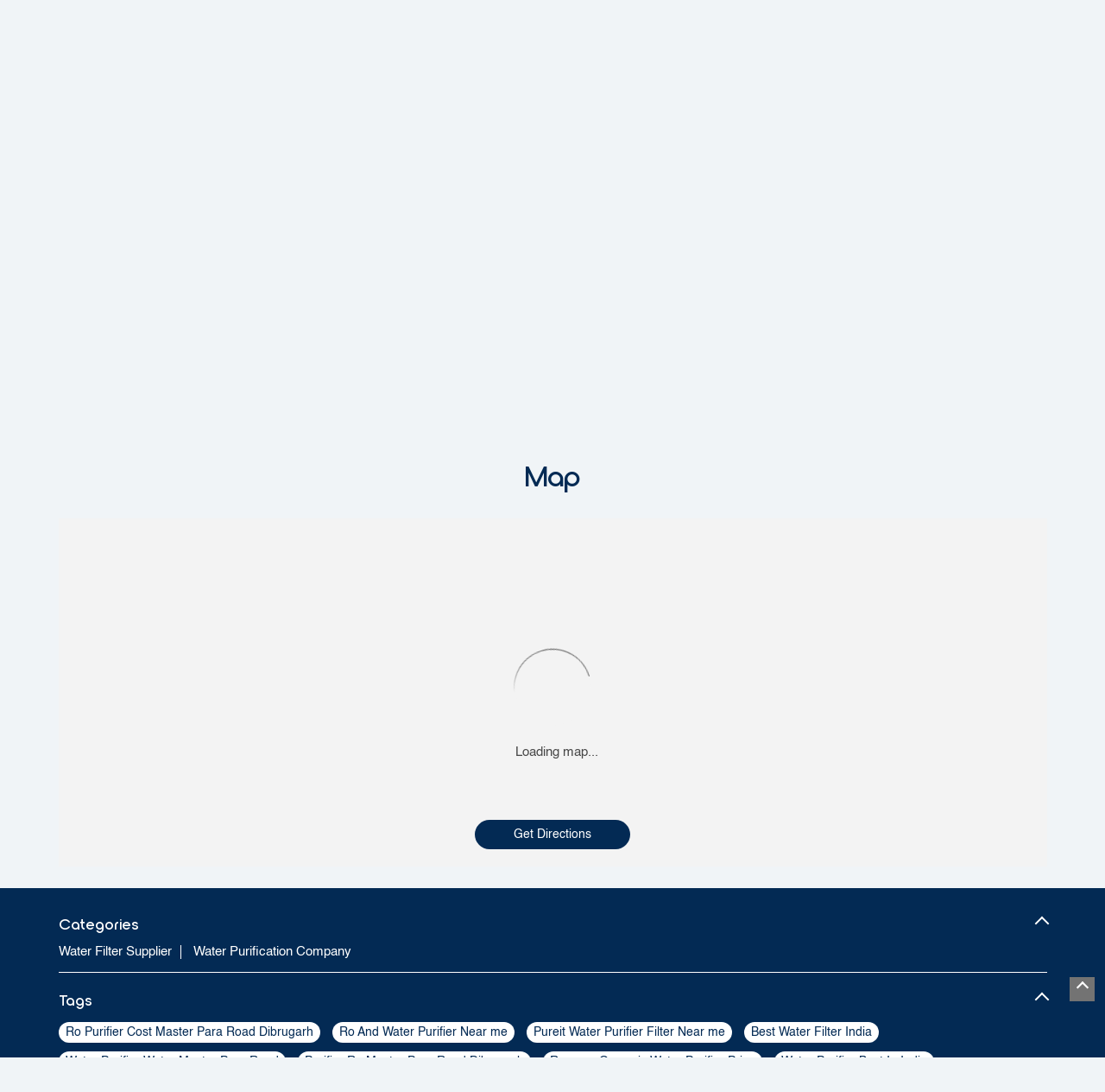

--- FILE ---
content_type: text/html; charset=UTF-8
request_url: https://stores-near-me.pureitwater.com/pureit-water-purifier-nag-enterprise-water-filter-supplier-master-para-road-dibrugarh-136472/Map
body_size: 9850
content:
<!DOCTYPE html><html lang="en"> <head prefix="og: http://ogp.me/ns# fb: http://ogp.me/ns/fb# article: http://ogp.me/ns/article#"> <script> window.SIdataLayer = [{ 'virtualPagePath': '/storemap/pureit-water-purifier-nag-enterprise-water-filter-supplier-master-para-road-dibrugarh-136472/Map?&%3D%3D' }]; </script> <script> !function(a, b, c, d, e){a[d] = a[d] || [], a[d].push({"gtm.start":(new Date).getTime(), event:"gtm.js"}); var f = b.getElementsByTagName(c)[0], g = b.createElement(c), h = "dataLayer" != d?"&l=" + d:""; g.async = !0, g.src = "https://www.googletagmanager.com/gtm.js?id=" + e + h, f.parentNode.insertBefore(g, f)}(window, document, "script", "SIdataLayer", "GTM-N5F5D32"); </script> <meta http-equiv="X-UA-Compatible" content="IE=edge" ><meta name="revisit-after" content="1 days" ><meta name="robots" content="index, follow" ><meta name="googlebot" content="index, follow" ><meta name="rating" content="general" ><meta name="resource-type" content="text/html" ><meta name="copyright" content="© Copyright ©Unilever Pureit 2024 all rights reserved." ><meta name="distribution" content="Global" ><meta http-equiv="Content-Type" content="text/html; charset=UTF-8" ><link rel="shortcut icon" type="image/png" href="https://cdn4.singleinterface.com/files/outlet/fav_icon/136265/pureit_favicon_1_png.png" ><link rel="icon" type="image/png" href="https://cdn4.singleinterface.com/files/outlet/fav_icon/136265/pureit_favicon_1_png.png" ><meta name="Author" content="https://stores-near-me.pureitwater.com/" ><meta name="Created By" content="Pureit" > <meta name="viewport" content="width=device-width, initial-scale=1.0, minimum-scale=1.0, user-scalable=yes"><title>Pureit Water Purifier - Nag Enterprise, Master Para Road | Get accurate driving direction</title><meta name="description" content="Get accurate address, phone no, timings &amp; driving direction of Pureit Water Purifier - Nag Enterprise, Master Para Road, Dibrugarh. Connect with us at +9191673716xx." ><meta name="keywords" content="Pureit Address, Pureit location, Pureit contact, Pureit phone number, Pureit Direction, Pureit Store, Pureit website,Water Filter Supplier,Water Purification Company" > <meta name="geo.position" content="27.482961; 94.900781" > <meta name="geo.placename" content="Pureit, Master Para Road, Dibrugarh" ><meta property="og:url" content="https://stores-near-me.pureitwater.com/pureit-water-purifier-nag-enterprise-water-filter-supplier-master-para-road-dibrugarh-136472/Map" ><meta property="og:type" content="article" ><meta property="fb:app_id" content="776354105718345" ><meta property="og:title" content="Pureit Water Purifier - Nag Enterprise, Master Para Road | Get accurate driving direction" ><meta property="twitter:title" content="Pureit Water Purifier - Nag Enterprise, Master Para Road | Get accurate driving direction" > <meta property="og:description" content="Get accurate address, phone no, timings &amp; driving direction of Pureit Water Purifier - Nag Enterprise, Master Para Road, Dibrugarh. Connect with us at +9191673716xx." ><meta name="twitter:description" content="Get accurate address, phone no, timings &amp; driving direction of Pureit Water Purifier - Nag Enterprise, Master Para Road, Dibrugarh. Connect with us at +9191673716xx."><meta http-equiv="x-dns-prefetch-control" content="on"><link href="https://stores-near-me.pureitwater.com/" rel="dns-prefetch" ><link href="//cdn4.singleinterface.com" rel="dns-prefetch" ><link href="//cdn5.singleinterface.com" rel="dns-prefetch" ><link href="//cdn6.singleinterface.com" rel="dns-prefetch" ><link href="//maxcdn.bootstrapcdn.com" rel="dns-prefetch" ><link href="//www.google-analytics.com" rel="dns-prefetch" ><link href="//www.singleinterface.com" rel="dns-prefetch" ><link href="//graph.facebook.com" rel="dns-prefetch" ><link href="//fbexternal-a.akamaihd.net" rel="dns-prefetch" ><link href="//csi.gstatic.com" rel="dns-prefetch" ><link href="//fonts.googleapis.com" rel="dns-prefetch" ><link href="//maps.googleapis.com" rel="dns-prefetch" ><link href="//maps.gstatic.com" rel="dns-prefetch" ><link href="//stores-near-me.pureitwater.com" rel="dns-prefetch" > <!-- <link rel="alternate" hreflang="" href="" > --> <!-- <link rel="alternate" hreflang="" href="" > --> <link rel="canonical" href="https://stores-near-me.pureitwater.com/pureit-water-purifier-nag-enterprise-water-filter-supplier-master-para-road-dibrugarh-136472/Map" > <style> img{ width: auto; height: auto; }</style> <link rel="stylesheet" href="https://stores-near-me.pureitwater.com/VendorpageTheme/Enterprise/EThemeForMasterPro/css/bootstrap.min.css?v=7.32" > <link rel="stylesheet" href="https://stores-near-me.pureitwater.com/VendorpageTheme/Enterprise/EThemeForMasterPro/css/slick.min.css?v=7.32" media="print" onload="this.media='all'"> <link rel="stylesheet" href="https://stores-near-me.pureitwater.com/VendorpageTheme/Enterprise/EThemeForPureitPro/css/common.min.css?v=7.32" > <link rel="preload" as="image" href="https://cdn4.singleinterface.com/files/outlet/outlet_facebook_images/outlet_cover_photo/136265/pureit_cover_photo_jpg_1_jpg.jpg"> </head> <body class="map ethemeforpureitpro"> <input type="hidden" name="data[cache_version]" id="id_cache_version"><nav class="navbar"> <div class="container"> <div class="navbar-header"> <a class="navbar-brand track_logo_event" target="_self" href="https://stores-near-me.pureitwater.com/" title="Pureit" data-event-click-text="logo" onclick="clickEventGa('map', 'brand_website', '136472')"> <img src="https://cdn4.singleinterface.com/files/outlet/logo/136265/SIlogo_png.png" alt="Pureit Water Purifier - Nag Enterprise, Master Para Road" data-track-event-name="logo" data-track-event-click="Logo click" width=89 height=44 > </a> </div> <div class="mobile-trigger"> <span class="toggle"></span> </div> <div class="navbar-right nav-groups"> <div class="menu-toggle"> <span class="menu-close"></span> </div> <ul class="navber-links nav-right"> <li class="nav-item"> <a class=" nav-link" href="https://stores-near-me.pureitwater.com/pureit-water-purifier-nag-enterprise-water-filter-supplier-master-para-road-dibrugarh-136472/Home"> <span>Home</span> </a> </li> <li class="nav-item"> <a class=" nav-link" href="https://stores-near-me.pureitwater.com/pureit-water-purifier-nag-enterprise-water-filter-supplier-master-para-road-dibrugarh-136472/Timeline"> <span>Timeline</span> </a> </li> <li class="nav-item"> <a class = "nav-link active" href="https://stores-near-me.pureitwater.com/pureit-water-purifier-nag-enterprise-water-filter-supplier-master-para-road-dibrugarh-136472/Map"> <span>Map</span> </a> </li> <li class="nav-item"> <a class="nav-link " href="https://stores-near-me.pureitwater.com/pureit-water-purifier-nag-enterprise-water-filter-supplier-master-para-road-dibrugarh-136472/Contact-Us"> <span>Contact Us</span> </a> </li> <li class="nav-item"> <a class="nav-link " href="https://stores-near-me.pureitwater.com/pureit-water-purifier-nag-enterprise-water-filter-supplier-master-para-road-dibrugarh-136472/page/faq"> <span>FAQ</span> </a> </li> <!-- more menu --> <li class="nav-item store-navigator"> <a class = "nav-link" href="https://stores-near-me.pureitwater.com/?lat=27.482961&long=94.900781" title="Nearby stores" onclick="clickEventGa('map', 'storelocator', '136472')"> <span class="sprite-icon social-icon nearby"></span> <span>Nearby stores</span></a> </li> </ul> </div> </div></nav><main> <div class="breadcrumb-wrapper header-breadcrumb"> <div class="container"> <div class="row"> <div class="col-md-12"> <ol id="breadcrumb" class="list-unstyled breadcrumb"> <li class="breadcrumb-item"> <a class="ga-id " href="https://stores-near-me.pureitwater.com/?lat=27.482961&long=94.900781" title="Stores near me" data-page-name="map" data-ga-type="storelocator" data-outlet-id="136472" onclick="clickEventGa('map', 'bd_storelocator', '136472')"> Stores near me </a> </li> <li class="breadcrumb-item"> <a data-page-name="map" title="Assam" data-ga-type="state" data-outlet-id="136472" class="state-link ga-id " onclick="clickEventGa('map', 'bd_state', '136472')" href="https://stores-near-me.pureitwater.com/location/assam"> Assam </a> </li> <li class="breadcrumb-item"> <a data-page-name="map" title="Dibrugarh" data-ga-type="city" data-outlet-id="136472" class="state-link ga-id " onclick="clickEventGa('map', 'bd_city', '136472')" href="https://stores-near-me.pureitwater.com/location/assam/dibrugarh"> Dibrugarh </a> </li> <li class="breadcrumb-item active" aria-current="page"> <span>Master Para Road</span> </li> </ol> </div> </div> </div></div><div class="intro-section"> <div class="container"> <div class="row gutters-half"> <div class="col-lg-12 col-xl-4 col-block"> <input type="hidden" id="prv" value="https://stores-near-me.pureitwater.com/VendorpageTheme/Enterprise/EThemeForPureitPro/images/prevew.png" ><input type="hidden" id="nx" value="https://stores-near-me.pureitwater.com/VendorpageTheme/Enterprise/EThemeForPureitPro/images/next.png" > <div style="display: none;"> <span>27.482961</span> <span>94.900781</span> </div> <div class="intro"> <div class="card"> <h1 class="card-header heading" id="speakableIntro" title="Pureit - Master Para Road, Dibrugarh"> Pureit Water Purifier - Nag Enterprise </h1> <div class="card-body" id="speakableIntroContent"> <ul class="list-unstyled info-group"> <li class="intro-rating info-card"> <div class="card rating-card withsubmit"> <div class="card-header"> <h3 class="sub-heading"> <span class="sprite-icon service-icon icn-rating"></span> <span class="title">Store Ratings</span> </h3> </div> <div class="card-body"> <ul class="list-unstyled rating"> <li><span class="rating-star rating_full"></span></li><li><span class="rating-star rating_full"></span></li><li><span class="rating-star rating_empty"></span></li><li><span class="rating-star rating_empty"></span></li><li><span class="rating-star rating_empty"></span></li> <li><span class="rating_text">2</span></li> </ul> <div class="review-action"> <a onclick="clickEventGa('map', 'submit_your_review', '136472')" rel="nofollow noindex" class="btn" title="Submit your review on our Google Plus page" target="_blank" href="https://search.google.com/local/writereview?placeid=ChIJ9-v-v_-ZQDcRXidc0EO7b8M">Submit a Review</a> </div> </div> </div> </li> <li class="info-card info-address"> <span class="info-icon"> <span class="sprite-icon intro-icon icn-address"></span> </span> <div class="info-text"> <span>Assam Trunk Road</span><br><span><span>Master Para Road</span></span><br><span class='merge-in-next'><span>Dibrugarh</span><span> - </span><span>786001</span></span> </div> </li> <li class="info-card info-landmark"> <span class="info-icon"> <span class="sprite-icon intro-icon icn-landmark"></span> </span> <div class="info-text manage-space"> Near Marwaripatty </div> </li> <li class="info-card call-us"> <span class="info-icon"> <span class="sprite-icon intro-icon icn-phone"></span> </span> <div class="info-text"> <a href="tel:+919167371690" onclick="clickEventGa('map', 'click_to_call', '136472')"> +919167371690 </a> </div> </li> <li class="info-card info-card-timing" id="businesshouers"> <span class="info-icon"> <span class="sprite-icon intro-icon icn-time"></span> </span> <ul class="info-text list-unstyled"> <li class="store-clock clock-top-mng"> <span>Open until 08:00 PM</span> <button class="open-now">OPEN NOW</button> </li> </ul> </li> <li class="info-card call-direction"> <a href="tel:+919167371690" class="action-call action-icon" onclick="clickEventGa('map', 'click_to_call', '136472')"> <span class="sprite-icon cta-phone"></span> <span>Call</span> </a> <a href="https://maps.google.com/maps?cid=14082680459743733598" target="_blank" class="action-direction action-icon" onclick="clickEventGa('map', 'directions', '136472')"> <span class="sprite-icon cta-direction"></span> <span>Directions</span> </a> </li> </ul> </div> </div> </div> </div> <div class="col-lg-12 col-xl-8 col-block"> <div class="offer-area"> <img src="https://cdn4.singleinterface.com/files/outlet/outlet_facebook_images/outlet_cover_photo/136265/pureit_cover_photo_jpg_1_jpg.jpg" title="Pureit - Master Para Road, Dibrugarh" alt="Pureit - Master Para Road, Dibrugarh" width=760 height=370 > </div> </div> </div> </div></div> <div id="scrollTill"></div> <section class="section map"> <div class="container"> <div class="row"> <div class="col-md-12 col-lg-12"> <h3 class="section-heading"><span class="line-behind">Map</span></h3> <div class="embedded_map"> <div class="googlemapframe lazy-loader"> <div class="loader-ui" data-text="Loading map..."><div class="loader-ui-el"></div></div> <iframe id="embedGoogleMap" loading="lazy" title="Outlet Location" data-src="https://www.google.co.in/maps/embed/v1/place?q=27.482961,94.900781&amp;key=AIzaSyDS-7IeAHJ1vK3Qc1j8EZY9HmhJGcNsovs&region=IN"></iframe> <a class="dirbutton" target="_blank" rel="noopener noreferrer" onclick="clickEventGa('map', 'directions','136472')" data-adobe-track-event-name="TRACK_EVENT_CTA_INTERACTION" data-track-event-uid="N/A" data-track-event-component="Map" data-track-event-click="Get Directions" data-track-event-title="N/A" href="https://maps.google.com/maps?cid=14082680459743733598"> Get Directions </a> </div> </div> </div> </div> <div class="row"> <div class="col-sm-12"> <div class="microsite-map-page route-nav"> <div class="mapsec" style="display: none;"> <div class="address-information-text"> <div class="heading"> <p class="source-address"></p> </div> <div class="heading01 route-distance-duration"> <p>Total distance - Total duration</p> </div> </div> <div class="route-instructions"></div> <div class="address-information-text address-information-text-bottom"> <div class="heading001"> <p class="destination-address">Assam Trunk Road, Near Marwaripatty, Master Para Road, Dibrugarh, Assam - 786001</p> </div> </div> </div> </div> </div> </div> </div></section> </main><!-- <div class="footer-accordion-heading"> --> <!-- <h3 class="section-heading"><span class="line-behind"> Categories & Tags</span></h3> --> <section class="section locality-categ-tag footer-accordion"> <div class="container"> <div class="row"> <div class="col-md-12"> <div class="sec-wrapper"> <div class="card nearby-locality"> <div class="card-header"> <h3 class="sub-heading"> <span class="sprite-icon service-icon icn-nearby"></span> <span class="title">Nearby Locality</span> </h3> </div> <div class="card-body custom-tags"> <span class="badge badge-pill badge-light"> <a href="https://stores-near-me.pureitwater.com/location/assam/dibrugarh/master-para-road?vicinity=NH-37" onclick="clickEventGa('map', 'nearby_locality', '136472')">NH-37</a> </span> <span class="badge badge-pill badge-light"> <a href="https://stores-near-me.pureitwater.com/location/assam/dibrugarh/master-para-road?vicinity=Cole-Road" onclick="clickEventGa('map', 'nearby_locality', '136472')">Cole Road</a> </span> <span class="badge badge-pill badge-light"> <a href="https://stores-near-me.pureitwater.com/location/assam/dibrugarh/master-para-road?vicinity=A-T-Road" onclick="clickEventGa('map', 'nearby_locality', '136472')">A T Road</a> </span> <span class="badge badge-pill badge-light"> <a href="https://stores-near-me.pureitwater.com/location/assam/dibrugarh/master-para-road?vicinity=Adarsha-Deurigaon-Dib-1484" onclick="clickEventGa('map', 'nearby_locality', '136472')">Adarsha Deurigaon_Dib_1484</a> </span> <span class="badge badge-pill badge-light"> <a href="https://stores-near-me.pureitwater.com/location/assam/dibrugarh/master-para-road?vicinity=Aghunibari-Dib-2146" onclick="clickEventGa('map', 'nearby_locality', '136472')">Aghunibari_Dib_2146</a> </span> <span class="badge badge-pill badge-light"> <a href="https://stores-near-me.pureitwater.com/location/assam/dibrugarh/master-para-road?vicinity=Alimur-Dib-4980" onclick="clickEventGa('map', 'nearby_locality', '136472')">Alimur_Dib_4980</a> </span> <span class="badge badge-pill badge-light"> <a href="https://stores-near-me.pureitwater.com/location/assam/dibrugarh/master-para-road?vicinity=Anandapara-Dib-9249" onclick="clickEventGa('map', 'nearby_locality', '136472')">Anandapara_Dib_9249</a> </span> <span class="badge badge-pill badge-light"> <a href="https://stores-near-me.pureitwater.com/location/assam/dibrugarh/master-para-road?vicinity=Anandapara-Dib-9247" onclick="clickEventGa('map', 'nearby_locality', '136472')">Anandapara_Dib_9247</a> </span> <span class="badge badge-pill badge-light"> <a href="https://stores-near-me.pureitwater.com/location/assam/dibrugarh/master-para-road?vicinity=Anandapara-Dib-9257" onclick="clickEventGa('map', 'nearby_locality', '136472')">Anandapara_Dib_9257</a> </span> <span class="badge badge-pill badge-light"> <a href="https://stores-near-me.pureitwater.com/location/assam/dibrugarh/master-para-road?vicinity=Ashabam-Dib-14699" onclick="clickEventGa('map', 'nearby_locality', '136472')">Ashabam_Dib_14699</a> </span> <span class="badge badge-pill badge-light"> <a href="https://stores-near-me.pureitwater.com/location/assam/dibrugarh/master-para-road?vicinity=Assam-Medical-College-Dib-15536" onclick="clickEventGa('map', 'nearby_locality', '136472')">Assam Medical College_Dib_15536</a> </span> <span class="badge badge-pill badge-light"> <a href="https://stores-near-me.pureitwater.com/location/assam/dibrugarh/master-para-road?vicinity=Bachapathar-Dib-19589" onclick="clickEventGa('map', 'nearby_locality', '136472')">Bachapathar_Dib_19589</a> </span> <span class="badge badge-pill badge-light"> <a href="https://stores-near-me.pureitwater.com/location/assam/dibrugarh/master-para-road?vicinity=Bairagimath-Dib-23239" onclick="clickEventGa('map', 'nearby_locality', '136472')">Bairagimath_Dib_23239</a> </span> <span class="badge badge-pill badge-light"> <a href="https://stores-near-me.pureitwater.com/location/assam/dibrugarh/master-para-road?vicinity=Baji-Pohumara-Dib-23633" onclick="clickEventGa('map', 'nearby_locality', '136472')">Baji Pohumara_Dib_23633</a> </span> <span class="badge badge-pill badge-light"> <a href="https://stores-near-me.pureitwater.com/location/assam/dibrugarh/master-para-road?vicinity=Balai-Nagaon-Dib-24550" onclick="clickEventGa('map', 'nearby_locality', '136472')">Balai Nagaon_Dib_24550</a> </span> <span class="badge badge-pill badge-light"> <a href="https://stores-near-me.pureitwater.com/location/assam/dibrugarh/master-para-road?vicinity=Balaibari-Dib-24555" onclick="clickEventGa('map', 'nearby_locality', '136472')">Balaibari_Dib_24555</a> </span> <span class="badge badge-pill badge-light"> <a href="https://stores-near-me.pureitwater.com/location/assam/dibrugarh/master-para-road?vicinity=Baligaon-Dib-25438" onclick="clickEventGa('map', 'nearby_locality', '136472')">Baligaon_Dib_25438</a> </span> <span class="badge badge-pill badge-light"> <a href="https://stores-near-me.pureitwater.com/location/assam/dibrugarh/master-para-road?vicinity=Balijan-North-Te-Dib-25482" onclick="clickEventGa('map', 'nearby_locality', '136472')">Balijan North Te_Dib_25482</a> </span> <span class="badge badge-pill badge-light"> <a href="https://stores-near-me.pureitwater.com/location/assam/dibrugarh/master-para-road?vicinity=Balijan-T-E-Dib-25488" onclick="clickEventGa('map', 'nearby_locality', '136472')">Balijan T.E._Dib_25488</a> </span> <span class="badge badge-pill badge-light"> <a href="https://stores-near-me.pureitwater.com/location/assam/dibrugarh/master-para-road?vicinity=Bam-Kolakhowa-Dib-26375" onclick="clickEventGa('map', 'nearby_locality', '136472')">Bam Kolakhowa_Dib_26375</a> </span> <span class="badge badge-pill badge-light"> <a href="https://stores-near-me.pureitwater.com/location/assam/dibrugarh/master-para-road?vicinity=Bamunbari-Dib-26815" onclick="clickEventGa('map', 'nearby_locality', '136472')">Bamunbari_Dib_26815</a> </span> <span class="badge badge-pill badge-light"> <a href="https://stores-near-me.pureitwater.com/location/assam/dibrugarh/master-para-road?vicinity=Banipur-Dib-28067" onclick="clickEventGa('map', 'nearby_locality', '136472')">Banipur_Dib_28067</a> </span> <span class="badge badge-pill badge-light"> <a href="https://stores-near-me.pureitwater.com/location/assam/dibrugarh/master-para-road?vicinity=Barbam-Dib-30443" onclick="clickEventGa('map', 'nearby_locality', '136472')">Barbam_Dib_30443</a> </span> <span class="badge badge-pill badge-light"> <a href="https://stores-near-me.pureitwater.com/location/assam/dibrugarh/master-para-road?vicinity=Barbaruah-Dib-30463" onclick="clickEventGa('map', 'nearby_locality', '136472')">Barbaruah_Dib_30463</a> </span> <span class="badge badge-pill badge-light"> <a href="https://stores-near-me.pureitwater.com/location/assam/dibrugarh/master-para-road?vicinity=Barpathar-Gaon-Dib-32129" onclick="clickEventGa('map', 'nearby_locality', '136472')">Barpathar Gaon_Dib_32129</a> </span> <span class="badge badge-pill badge-light"> <a href="https://stores-near-me.pureitwater.com/location/assam/dibrugarh/master-para-road?vicinity=Behating-Tiniali-Dib-35443" onclick="clickEventGa('map', 'nearby_locality', '136472')">Behating Tiniali_Dib_35443</a> </span> <span class="badge badge-pill badge-light"> <a href="https://stores-near-me.pureitwater.com/location/assam/dibrugarh/master-para-road?vicinity=Bengalgaon-Dib-37082" onclick="clickEventGa('map', 'nearby_locality', '136472')">Bengalgaon_Dib_37082</a> </span> <span class="badge badge-pill badge-light"> <a href="https://stores-near-me.pureitwater.com/location/assam/dibrugarh/master-para-road?vicinity=Bhadoi-Pachali-Dib-38240" onclick="clickEventGa('map', 'nearby_locality', '136472')">Bhadoi Pachali_Dib_38240</a> </span> <span class="badge badge-pill badge-light"> <a href="https://stores-near-me.pureitwater.com/location/assam/dibrugarh/master-para-road?vicinity=Bhajoni-Dib-39547" onclick="clickEventGa('map', 'nearby_locality', '136472')">Bhajoni_Dib_39547</a> </span> <span class="badge badge-pill badge-light"> <a href="https://stores-near-me.pureitwater.com/location/assam/dibrugarh/master-para-road?vicinity=Bhogamurgaon-Dib-43881" onclick="clickEventGa('map', 'nearby_locality', '136472')">Bhogamurgaon_Dib_43881</a> </span> <span class="badge badge-pill badge-light"> <a href="https://stores-near-me.pureitwater.com/location/assam/dibrugarh/master-para-road?vicinity=Bhurburi-Dib-45052" onclick="clickEventGa('map', 'nearby_locality', '136472')">Bhurburi_Dib_45052</a> </span> <span class="badge badge-pill badge-light"> <a href="https://stores-near-me.pureitwater.com/location/assam/dibrugarh/master-para-road?vicinity=Bisagaon-Dib-3550" onclick="clickEventGa('map', 'nearby_locality', '136472')">Bisagaon_Dib_3550</a> </span> <span class="badge badge-pill badge-light"> <a href="https://stores-near-me.pureitwater.com/location/assam/dibrugarh/master-para-road?vicinity=Bisfootia-Dib-3656" onclick="clickEventGa('map', 'nearby_locality', '136472')">Bisfootia_Dib_3656</a> </span> <span class="badge badge-pill badge-light"> <a href="https://stores-near-me.pureitwater.com/location/assam/dibrugarh/master-para-road?vicinity=Bismile-Dib-3976" onclick="clickEventGa('map', 'nearby_locality', '136472')">Bismile_Dib_3976</a> </span> <span class="badge badge-pill badge-light"> <a href="https://stores-near-me.pureitwater.com/location/assam/dibrugarh/master-para-road?vicinity=Bogadat-Dib-4797" onclick="clickEventGa('map', 'nearby_locality', '136472')">Bogadat_Dib_4797</a> </span> <span class="badge badge-pill badge-light"> <a href="https://stores-near-me.pureitwater.com/location/assam/dibrugarh/master-para-road?vicinity=Palli-Jam-152602" onclick="clickEventGa('map', 'nearby_locality', '136472')">Palli_Jam_152602</a> </span> <span class="badge badge-pill badge-light"> <a href="https://stores-near-me.pureitwater.com/location/assam/dibrugarh/master-para-road?vicinity=Pandorian-Manhasan" onclick="clickEventGa('map', 'nearby_locality', '136472')">Pandorian Manhasan</a> </span> <span class="badge badge-pill badge-light"> <a href="https://stores-near-me.pureitwater.com/location/assam/dibrugarh/master-para-road?vicinity=Daregaon-Bul-28991" onclick="clickEventGa('map', 'nearby_locality', '136472')">Daregaon_Bul_28991</a> </span> <span class="badge badge-pill badge-light"> <a href="https://stores-near-me.pureitwater.com/location/assam/dibrugarh/master-para-road?vicinity=Dasarkhed" onclick="clickEventGa('map', 'nearby_locality', '136472')">Dasarkhed</a> </span> <span class="badge badge-pill badge-light"> <a href="https://stores-near-me.pureitwater.com/location/assam/dibrugarh/master-para-road?vicinity=Datala-Bul-29791" onclick="clickEventGa('map', 'nearby_locality', '136472')">Datala_Bul_29791</a> </span> <span class="badge badge-pill badge-light"> <a href="https://stores-near-me.pureitwater.com/location/assam/dibrugarh/master-para-road?vicinity=Dawargaon" onclick="clickEventGa('map', 'nearby_locality', '136472')">Dawargaon</a> </span> <span class="badge badge-pill badge-light"> <a href="https://stores-near-me.pureitwater.com/location/assam/dibrugarh/master-para-road?vicinity=Tadanki-B-O" onclick="clickEventGa('map', 'nearby_locality', '136472')">Tadanki B.O</a> </span> <span class="badge badge-pill badge-light"> <a href="https://stores-near-me.pureitwater.com/location/assam/dibrugarh/master-para-road?vicinity=Tempalli-B-O" onclick="clickEventGa('map', 'nearby_locality', '136472')">Tempalli B.O</a> </span> <span class="badge badge-pill badge-light"> <a href="https://stores-near-me.pureitwater.com/location/assam/dibrugarh/master-para-road?vicinity=Veerapanenigudem-B-O" onclick="clickEventGa('map', 'nearby_locality', '136472')">Veerapanenigudem B.O</a> </span> <span class="badge badge-pill badge-light"> <a href="https://stores-near-me.pureitwater.com/location/assam/dibrugarh/master-para-road?vicinity=Veeravalli-S-O" onclick="clickEventGa('map', 'nearby_locality', '136472')">Veeravalli S.O</a> </span> <span class="badge badge-pill badge-light"> <a href="https://stores-near-me.pureitwater.com/location/assam/dibrugarh/master-para-road?vicinity=Velpuru-B-O-Vij-154655" onclick="clickEventGa('map', 'nearby_locality', '136472')">Velpuru B.O_Vij_154655</a> </span> <span class="badge badge-pill badge-light"> <a href="https://stores-near-me.pureitwater.com/location/assam/dibrugarh/master-para-road?vicinity=Virankilock-S-O" onclick="clickEventGa('map', 'nearby_locality', '136472')">Virankilock S.O</a> </span> <span class="badge badge-pill badge-light"> <a href="https://stores-near-me.pureitwater.com/location/assam/dibrugarh/master-para-road?vicinity=AMRUDDAN-WALI-JUGHI" onclick="clickEventGa('map', 'nearby_locality', '136472')">AMRUDDAN WALI JUGHI</a> </span> </div> </div> <div class="card category"> <div class="card-header"> <h3 class="sub-heading" id="speakableCategories"> <span class="sprite-icon service-icon icn-categories"></span> <span class="title"> Categories</span> </h3> </div> <div class="card-body" id="speakableCategoriesContent"> <span class="badge badge-pill badge-light">Water Filter Supplier</span> <span class="badge badge-pill badge-light">Water Purification Company</span> </div> </div> <div class="card tag"> <div class="card-header"> <h3 class="sub-heading" id="speakableTags"> <span class="sprite-icon service-icon icn-tags"></span> <span class="title">Tags</span> </h3> </div> <div class="card-body" id="speakableTagsContent"> <span class="badge badge-pill badge-light">Ro Purifier Cost Master Para Road Dibrugarh</span> <span class="badge badge-pill badge-light">Ro And Water Purifier Near me</span> <span class="badge badge-pill badge-light">Pureit Water Purifier Filter Near me</span> <span class="badge badge-pill badge-light">Best Water Filter India</span> <span class="badge badge-pill badge-light">Water Purifier Water Master Para Road</span> <span class="badge badge-pill badge-light">Purifier Ro Master Para Road Dibrugarh</span> <span class="badge badge-pill badge-light">Reverse Osmosis Water Purifier Price</span> <span class="badge badge-pill badge-light">Water Purifier Best In India</span> <span class="badge badge-pill badge-light">Cost Of Ro Water Purifier</span> <span class="badge badge-pill badge-light">Pureit Water Purifier Near me</span> <span class="badge badge-pill badge-light">Water Purifier Service Master Para Road Dibrugarh</span> <span class="badge badge-pill badge-light">Ro Water Purifier</span> <span class="badge badge-pill badge-light">Pureit Near me</span> <span class="badge badge-pill badge-light">Water Purifier For Home Master Para Road Dibrugarh</span> <span class="badge badge-pill badge-light">Water Filter For Home</span> <span class="badge badge-pill badge-light">Best Water Purifier</span> <span class="badge badge-pill badge-light">Home Appliances Near me</span> <span class="badge badge-pill badge-light">Kitchen Appliances Master Para Road Dibrugarh</span> <span class="badge badge-pill badge-light">Ro Filter Price</span> <span class="badge badge-pill badge-light">Ro Water Purifier Price</span> <span class="badge badge-pill badge-light">Water Purifier Near me</span> <span class="badge badge-pill badge-light">Water Purifier Master Para Road Dibrugarh</span> </div> </div> </div> </div> </div> </div></section> <!-- </div> --><footer> <div class="footer-link-wrap"> <div class="container"> <div class="footer-groups"> <div class="row"> <div class="col-md-12 col-lg"> <h3 class="footer-headings" data-boxid="box-0" data-toggle-footer="collapse">Water Purifiers</h3><br> <ul class="quick-actions-list" id="box-0"> <li><a href="https://www.pureitwater.com/water-purifier/ro-water-purifier?utm_source=website&utm_medium=external_link" onclick="clickEventGa('map', 'external_link', '136472')" target="_blank"><span>RO Water Purifier</span></a></li> <li><a href="https://www.pureitwater.com/water-purifier/uv-water-purifier?utm_source=website&utm_medium=external_link" onclick="clickEventGa('map', 'external_link', '136472')" target="_blank"><span>UV Water Purifier</span></a></li> <li><a href="https://www.pureitwater.com/water-purifier/eco-ro-water-purifier?utm_source=website&utm_medium=external_link" onclick="clickEventGa('map', 'external_link', '136472')" target="_blank"><span>Eco Range Water Purifier</span></a></li> <li><a href="https://www.pureitwater.com/water-purifier/copper-ro-water-purifier?utm_source=website&utm_medium=external_link" onclick="clickEventGa('map', 'external_link', '136472')" target="_blank"><span>Copper Range Water Purifier</span></a></li> <li><a href="https://www.pureitwater.com/water-purifier/just-launched?utm_source=website&utm_medium=external_link" onclick="clickEventGa('map', 'external_link', '136472')" target="_blank"><span>Just Launched</span></a></li> </ul> </div> <div class="col-md-12 col-lg"> <h3 class="footer-headings" data-boxid="box-1" data-toggle-footer="collapse">Services</h3><br> <ul class="quick-actions-list" id="box-1"> <li><a href="https://www.pureitwater.com/service-support?utm_source=website&utm_medium=external_link" onclick="clickEventGa('map', 'external_link', '136472')" target="_blank"><span>Service Support</span></a></li> <li><a href="https://www.pureitwater.com/registercomplain?utm_source=website&utm_medium=external_link" onclick="clickEventGa('map', 'external_link', '136472')" target="_blank"><span>Register a Complaint</span></a></li> <li><a href="https://www.pureitwater.com/book-demo?utm_source=website&utm_medium=external_link" onclick="clickEventGa('map', 'external_link', '136472')" target="_blank"><span>Book Demo</span></a></li> </ul> </div> <div class="col-md-12 col-lg"> <h3 class="footer-headings" data-boxid="box-2" data-toggle-footer="collapse">Already Own a Pureit</h3><br> <ul class="quick-actions-list" id="box-2"> <li><a href="https://www.pureitwater.com/account-information?utm_source=website&utm_medium=external_link" onclick="clickEventGa('map', 'external_link', '136472')" target="_blank"><span>My Account</span></a></li> <li><a href="https://www.pureitwater.com/gkk_product?utm_source=website&utm_medium=external_link" onclick="clickEventGa('map', 'external_link', '136472')" target="_blank"><span>Order a fresh Germ Kill Kit</span></a></li> <li><a href="https://www.pureitwater.com/registerpurifier?utm_source=website&utm_medium=external_link" onclick="clickEventGa('map', 'external_link', '136472')" target="_blank"><span>Register a Device</span></a></li> <li><a href="https://www.pureitwater.com/order-history?utm_source=website&utm_medium=external_link" onclick="clickEventGa('map', 'external_link', '136472')" target="_blank"><span>My Orders</span></a></li> <li><a href="https://www.pureitwater.com/extended-warranty?utm_source=website&utm_medium=external_link" onclick="clickEventGa('map', 'external_link', '136472')" target="_blank"><span>Extended Warranty</span></a></li> </ul> </div> <div class="col-md-12 col-lg"> <h3 class="footer-headings" data-boxid="box-3" data-toggle-footer="collapse">About Us</h3><br> <ul class="quick-actions-list" id="box-3"> <li><a href="https://www.pureitwater.com/about-pureit?utm_source=website&utm_medium=external_link" onclick="clickEventGa('map', 'external_link', '136472')" target="_blank"><span>About Pureit</span></a></li> <li><a href="https://www.pureitwater.com/advertisements?utm_source=website&utm_medium=external_link" onclick="clickEventGa('map', 'external_link', '136472')" target="_blank"><span>Pureit Advertisements</span></a></li> <li><a href="https://www.pureitwater.com/pureitnews?utm_source=website&utm_medium=external_link" onclick="clickEventGa('map', 'external_link', '136472')" target="_blank"><span>Pureit in News</span></a></li> <li><a href="https://www.pureitwater.com/contact-us?utm_source=website&utm_medium=external_link" onclick="clickEventGa('map', 'external_link', '136472')" target="_blank"><span>Contact Us</span></a></li> <li><a href="https://www.pureitwater.com/blog?utm_source=website&utm_medium=external_link" onclick="clickEventGa('map', 'external_link', '136472')" target="_blank"><span>Water and Health</span></a></li> </ul> </div> <div class="col-md-12 col-lg"> <h3 class="footer-headings" data-boxid="box-4" data-toggle-footer="collapse">Useful Links</h3><br> <ul class="quick-actions-list" id="box-4"> <li><a href="https://stores-near-me.pureitwater.com/" onclick="clickEventGa('map', 'external_link', '136472')" target="_self"><span>Store Locator</span></a></li> <li><a href="https://www.pureitwater.com/faq?utm_source=website&utm_medium=external_link" onclick="clickEventGa('map', 'external_link', '136472')" target="_blank"><span>FAQs</span></a></li> <li><a href="https://www.pureitwater.com/return-policy?utm_source=website&utm_medium=external_link" onclick="clickEventGa('map', 'external_link', '136472')" target="_blank"><span>Return Policy</span></a></li> <li><a href="https://www.unilevernotices.com/india/english/cookie-notice/notice.html?utm_source=website&utm_medium=external_link" onclick="clickEventGa('map', 'external_link', '136472')" target="_blank"><span>Cookie Notice</span></a></li> <li><a href="https://www.pureitwater.com/refund-policy?utm_source=website&utm_medium=external_link" onclick="clickEventGa('map', 'external_link', '136472')" target="_blank"><span>Refund Policy</span></a></li> <li><a href="https://www.pureitwater.com/disclaimer?utm_source=website&utm_medium=external_link" onclick="clickEventGa('map', 'external_link', '136472')" target="_blank"><span>Disclaimer</span></a></li> </ul> </div> </div> </div> </div> </div> <div class="brand-footer"> <div class="container"> <div class="row"> <div class="col-md-12 col-lg-4"> <h4 class="copyright"><span>©Unilever Pureit 2024 all rights reserved.</span></h4> </div> <div class="col-md-12 col-lg-4"> <div class="social-icons"> <a class="sprite-icon social-icon facebook" rel="nofollow noopener noreferrer" href="https://www.facebook.com/PureitIndia/" title="Follow Pureit on Facebook" target="_blank" onclick="clickEventGa('map', 'facebook_page_national_url', '136472')" data-track-event-click="Footer social link facebook"></a> <a class="sprite-icon social-icon google" rel="nofollow noopener noreferrer" href="https://maps.google.com/maps?cid=14082680459743733598" title="Visit us on Google" target="_blank" onclick="clickEventGa('map', 'google_plus_page_national_url', '136472')" data-track-event-click="Footer social link google"></a> <a class="sprite-icon social-icon twitter" rel="nofollow noopener noreferrer" href="https://twitter.com/hulpureit" title="Follow Pureit on Twitter" target="_blank" onclick="clickEventGa('map', 'twitter_handle', '136472')" data-track-event-click="Footer social link twitter"></a> <a class="sprite-icon social-icon instagram" rel="nofollow noopener noreferrer" href="https://www.instagram.com/pureitwater/?hl=en" title="Follow Pureit on Instagram" target="_blank" onclick="clickEventGa('map', 'instagram', '136472')" data-track-event-click="Footer social link Instagram"></a> <a class="sprite-icon social-icon youtube" rel="nofollow noopener noreferrer" href="https://www.youtube.com/user/pureitindia" title="Follow Pureit on Youtube" target="_blank" onclick="clickEventGa('map', 'youtube_channel_url', '136472')" data-track-event-click="Footer social link Youtube"></a> <a class="sprite-icon social-icon websiteurl" rel="nofollow noopener noreferrer" href="https://www.pureitwater.com/?utm_source=store_locator&utm_medium=brand_website" title="Brand Website" target="_blank" onclick="clickEventGa('map', 'brand_website', '136472')" data-track-event-click="Footer menu brand website"></a> </div> </div> </div> </div> </div></footer><div class="scrollTop"> <span id="scroll" title="Scroll to Top" class="top-to-bck-store"> <span></span> </span></div> <a rel="noopener noreferrer" target="_blank" title="Whatsapp Us" onclick="clickEventGa('map', 'whatsapp_business', '136472')" href="https://wa.me/9739101344" class="whatsapp-button"> <span>Whatsapp Us</span> <span class="whatsapp-icon"></span> </a> <div class="chatwithcharmenu"> <div class="chatwithus ext-link"> </div> </div> <input id="jsMsgUnableToFindDirection" type="hidden" value="Either the entered address is not valid or google is unable to find this location." ><input id="jsMsgUnableToFindRouteForDirection" type="hidden" value="We cannot show map results for this query. Either it is not a valid place or it may be possible that you cannot reach this outlet by road from the specified location. Please change your query and try again." ><input id="jsWalkingIcon" type="hidden" value="https://stores-near-me.pureitwater.com/VendorpageTheme/Enterprise/EThemeForPureitPro/images/walking-icon.png" ><input id="jsCurrentPageControllerAction" type="hidden" value="js/enterprises-map" ><input id="jsSiteRedirectFlag" type="hidden" value="1" ><input id="jsLiveWebsiteUrl" type="hidden" value="https://stores-near-me.pureitwater.com/" ><input id="jsSiWebsiteUrl" type="hidden" value="https://preprod.singleinterface.com/" ><input id="jsMasterOutletId" type="hidden" value="136265" ><input id="jsProductId" type="hidden" value="" ><input id="jsCategoryId" type="hidden" value="" ><input id="jsOfferId" type="hidden" value="" ><input id="jsPageName" type="hidden" value="map" ><input id="jsPageNameMd5" type="hidden" value="1d78dc8ed51214e518b5114fe24490ae" ><input id="jsGeoServiceProvider" type="hidden" value="" > <input id="jsTrackingPageUrl" type="hidden" value="https://stores-near-me.pureitwater.com//sendTrackingInfo.php" ><input id="jsMsgGeolocationNotSupported" type="hidden" value="Geolocation is not supported by this browser." ><input id="jsWebsiteHostedOnClientSide" type="hidden" value="0" ><input id="jsSearchType" type="hidden" value="custom_and_advance_vertical" ><input id="jsMapServiceProvider" type="hidden" value="locationiq" ><input id="jsThemeDir" type="hidden" value="ethemeforpureitpro" ><input id="jsIdeaAppSucessfulMsg" type="hidden" value="SMS sent." ><input id="jsBannerAndOfferAvailableStatus" type="hidden" value="banners" ><input id="jsGoogleMapApiKey" type="hidden" value="pk.77133daa29540cb6fefde4c2e748117b" ><input id="jsMapMyIndiaApiKey" type="hidden" value="pk.77133daa29540cb6fefde4c2e748117b" ><input id="jsLocalityEnablePlaceHolder" type="hidden" value="e.g. Connaught Place" ><input id="jsLocalityEnableTitle" type="hidden" value="Please enter locality e.g. Connaught Place" ><input id="jsLocalityDisablePlaceHolder" type="hidden" value="Please select city first" ><input id="jsRadiusEnableStatus" type="hidden" value="Please select radius" ><input id="jsRadiusDisableStatus" type="hidden" value="Please enter locality first" ><input id="jsCityDisableStatus" type="hidden" value="Please select state first" ><input id="jsStateEnableStatus" type="hidden" value="All" ><input id="jsStateEnableTitleStatus" type="hidden" value="Please select state" ><input id="jsIsResponsive" type="hidden" value="0" ><input id="jsCityEableStatus" type="hidden" value="Please select city" ><input id="jsStateDisableStatus" type="hidden" value="Please remove search nearby text first" ><input id="jsBannersCount" type="hidden" value="10" ><input id="jsOfferCount" type="hidden" value="0" ><input id="jsContactUsPageDoWeNeedToResetCaptcha" type="hidden" value="" ><input id="jsSearchSelectedState" type="hidden" value="" ><input id="jsSearchSelectedCity" type="hidden" value="" ><input id="jsSearchSelectedLocality" type="hidden" value="" ><input id="jsCurrentThemeMasterOutletid" type="hidden" value="136265" > <input id="storeName" type="hidden" value="Pureit Water Purifier - Nag Enterprise" > <input id="location" type="hidden" value="Assam Trunk Road,,Master Para Road,Near Marwaripatty,Dibrugarh,Assam,786001" > <input id="jsOutletId" type="hidden" value="136472" > <input id="jsMapPageUrl" type="hidden" value="https://stores-near-me.pureitwater.com/pureit-water-purifier-nag-enterprise-water-filter-supplier-master-para-road-dibrugarh-136472/Map" > <input id="jsOutletLatitude" type="hidden" value="27.482961" > <input id="jsOutletLongitude" type="hidden" value="94.900781" > <input id="jsGoogleMapPositionIconUrl" type="hidden" value="https://stores-near-me.pureitwater.com/VendorpageTheme/Enterprise/EThemeForPureitPro/images/map-icon.png" > <input id="jsMapMarkerTitle" type="hidden" value="Pureit Water Purifier - Nag Enterprise, Master Para Road, Dibrugarh" > <input id="jsLocationInterestStatus" type="hidden" value="" ><input id="jsLoadRecaptcha" type="hidden" value=""> <input id="jsMapInfoWindowContentJsonEncoded" type="hidden" value="&lt;div class=&quot;info-window-popup&quot;&gt; &lt;div class=&quot;info-window-header&quot;&gt; &lt;span class=&quot;logo-icon-store&quot;&gt;&lt;/span&gt; &lt;span&gt;Pureit Water Purifier - Nag Enterprise&lt;/span&gt; &lt;/div&gt; &lt;div class=&quot;info-window-content&quot;&gt;
&lt;div class=&quot;info-window-item&quot;&gt;Assam Trunk Road &lt;/div&gt;
&lt;div class=&quot;info-window-item&quot;&gt;Master Para Road &lt;/div&gt;
&lt;div class=&quot;info-window-item&quot;&gt;Dibrugarh - 786001 &lt;/div&gt;
&lt;div class=&quot;info-window-item&quot;&gt;Near Marwaripatty &lt;/div&gt; &lt;div class=&quot;info-window-item&quot;&gt; +919167371690 &lt;/div&gt; &lt;div class=&quot;info-window-item timeShow&quot;&gt; Open until 08:00 PM &lt;/div&gt; &lt;div class=&quot;info-window-item&quot;&gt; &lt;/div&gt; &lt;div class=&quot;outlet-actions&quot;&gt; &lt;a class=&quot;btn btn-website&quot; href=&quot;https://stores-near-me.pureitwater.com/pureit-water-purifier-nag-enterprise-water-filter-supplier-master-para-road-dibrugarh-136472/Home&quot; onclick=&quot;clickEventGa(&amp;#039;map&amp;#039;, &amp;#039;website_url&amp;#039;, &amp;#039;136472&amp;#039;)&quot; data-track-event-click=&quot;Website&quot; data-track-event-business-name=&quot;Pureit Water Purifier - Nag Enterprise&quot; data-track-event-business-alternate-name=&quot;&quot; data-track-event-state=&quot;Assam&quot; data-track-event-city=&quot;Dibrugarh&quot;&gt; &lt;span class=&quot;sprite-icon outlet-cta icn-website&quot;&gt;&lt;/span&gt; &lt;span&gt;Website&lt;/span&gt; &lt;/a&gt; &lt;/div&gt; &lt;/div&gt;
&lt;/div&gt;
" ><input id="jsCanDisplayInfoWindowOnMicrositePages" type="hidden" value="true" ><input id="can_skip_sms" type="hidden" value='0' ><input id="gtm_layer_data" type="hidden" value='' ><input id="qrRedirectShortUrl" type="hidden" value="" ><input id="qrBorderColor" type="hidden" value="#3345c1" ><input id="jsLanguageALias" type="hidden" value="" ><input id="qrRedirectPageUrl" type="hidden" value="https://stores-near-me.pureitwater.com/pureit-water-purifier-nag-enterprise-water-filter-supplier-master-para-road-dibrugarh-136472/scan-for-actions?utm_source=branch_locator&utm_medium=qr_scan" ><input id="is_cookie_accepted" type="hidden" value='' ><input id="jsActualClientStoreId" type="hidden" value='CU1752563' ><input id="jsEnableLocationVicinity" type="hidden" value='1' ><!-- --><input id="jsIsGalleryUpdated" type="hidden" value="1" > <input id="jsTrackingSaveDb" type="hidden" value='1' > <input id="jsCountryCode" type="hidden" value="IN" ><input id="jsStateId" type="hidden" value="7" ><input id="jsCityId" type="hidden" value="145" ><input id="jsEnterpriseClientStoreId" type="hidden" value="CU1752563" ><input id="jsCoverPhotoBannerLimit" type="hidden" value="4" ><input id="jsIsCurrentWebsiteResponsive" type="hidden" value="0" ><script src="//prod2.singleinterface.com/VendorpageTheme/Enterprise/EThemeForMasterPro/js/jquery-3.5.1.min.js?v=2.69"></script><script src="//prod2.singleinterface.com/VendorpageTheme/Enterprise/EThemeForMasterPro/js/slick.min.js?v=2.69"></script><script src="//prod2.singleinterface.com/VendorpageTheme/Enterprise/EThemeForMasterPro/js/lazy.min.js?v=2.69"></script><!--[if lt IE 9]> <meta http-equiv="X-UA-Compatible" content="IE=edge"> <script src="https://oss.maxcdn.com/html5shiv/3.7.2/html5shiv.min.js"></script> <script src="https://oss.maxcdn.com/respond/1.4.2/respond.min.js"></script><![endif]--> <script defer src="//prod2.singleinterface.com/VendorpageTheme/Enterprise/EThemeForMasterPro/js/qrcode-updated.min.js?v=2.69"></script> <script defer src="//prod2.singleinterface.com/VendorpageTheme/Enterprise/EThemeForMasterPro/js/qrcode-updated-main.min.js?v=2.69"></script><script defer src="//prod2.singleinterface.com/VendorpageTheme/Enterprise/EThemeForPureitPro/js/enterprises-common.min.js?v=2.69"></script><script defer src="//prod2.singleinterface.com/VendorpageTheme/Enterprise/EThemeForMasterPro/js/common.min.js?v=2.69"></script> <script defer src="//prod2.singleinterface.com/VendorpageTheme/Enterprise/EThemeForMasterPro/js/enterprises-map.min.js?v=2.69"></script> <script defer src="//prod2.singleinterface.com/VendorpageTheme/Enterprise/EThemeForMasterPro/js/enterprises-gtm_datalayer.min.js?v=2.69"></script> <script defer src="//prod2.singleinterface.com/VendorpageTheme/Enterprise/EThemeForMaster/js/enterprises-capture-tracking.min.js?v=2.69"></script> <script type="application/ld+json">[{"@type":"BreadcrumbList","itemListElement":[{"@type":"ListItem","position":1,"item":{"@id":"https:\/\/stores-near-me.pureitwater.com\/","name":"Home"}},{"@type":"ListItem","position":2,"item":{"@id":"https:\/\/stores-near-me.pureitwater.com\/Assam","name":"Assam"}},{"@type":"ListItem","position":3,"item":{"@id":"https:\/\/stores-near-me.pureitwater.com\/Assam-Dibrugarh","name":"Dibrugarh"}},{"@type":"ListItem","position":4,"item":{"@id":"https:\/\/stores-near-me.pureitwater.com\/Assam-Dibrugarh-Master%20Para%20Road","name":"Master Para Road"}},{"@type":"ListItem","position":5,"item":{"@id":"https:\/\/stores-near-me.pureitwater.com\/pureit-water-purifier-nag-enterprise-water-filter-supplier-master-para-road-dibrugarh-136472\/Home","name":"Pureit Water Purifier - Nag Enterprise"}},{"@type":"ListItem","position":6,"item":{"@id":"https:\/\/stores-near-me.pureitwater.com\/pureit-water-purifier-nag-enterprise-water-filter-supplier-master-para-road-dibrugarh-136472\/Map","name":"Map"}}],"@context":"https:\/\/schema.org"},{"@type":"Organization","name":"Pureit","url":"https:\/\/stores-near-me.pureitwater.com\/","brand":{"@type":"Brand","name":"Pureit","logo":{"@context":"https:\/\/schema.org","@type":"ImageObject","url":"https:\/\/stores-near-me.pureitwater.com\/files\/outlet\/logo\/136265\/resized-112-112.jpg","name":"LOGO - Pureit","height":"112","width":"112"}},"mainEntityOfPage":{"@type":"WebPage","@id":"https:\/\/www.pureitwater.com\/?utm_source=store_locator&amp;utm_medium=brand_website"},"image":"https:\/\/stores-near-me.pureitwater.com\/files\/outlet\/logo\/136265\/SIlogo_png.png","sameAs":["https:\/\/www.facebook.com\/PureitIndia\/","https:\/\/twitter.com\/hulpureit","https:\/\/www.instagram.com\/pureitwater\/?hl=en","https:\/\/www.youtube.com\/user\/pureitindia"],"address":[{"@type":"PostalAddress","name":"Pureit","image":"https:\/\/stores-near-me.pureitwater.com\/files\/outlet\/logo\/136265\/SIlogo_png.png","streetAddress":"Assam Trunk Road","addressLocality":"Master Para Road","addressRegion":"Dibrugarh","postalCode":"786001","addressCountry":"India","telephone":["+919167371690"],"email":"manojnag72@gmail.com"}],"contactPoint":{"@type":"ContactPoint","telephone":"1800-570-1000","contactType":"Customer Care","contactOption":"TollFree"},"@context":"https:\/\/schema.org"},{"@context":"https:\/\/schema.org","@type":"Store","name":"Pureit Water Purifier - Nag Enterprise","description":"Pureit is not just a product, it is the answer to India\u2019s water purification needs. Since its launch, today it has become a well-known Water Purifier brand with its presence in over 9 countries. Pureit\u2019s revolutionary products are built using the most innovative technologies like Copper Charge Technology, Eco recovery(Water saving) technology, 7 Stage Purification, Auto Shut off technology in RO & UV. Across the Globe, Pureit has won several awards, certificates, and recognition for the innovative products and technologies they bring to the industry. \r\nPureit meets stringent International criteria of the Environmental Protection Agency, United States for removal of harmful bacteria and virus thus offering safety in every drop you drink. At Pureit, customer relationship management is always given key importance accompanied by judicious diversification, taking into consideration Indian opinions towards building a brand that strives to keep the consumer first always in order to serve them better.\r\nThe address of this store is Assam Trunk Road, Near Marwaripatty, Master Para Road, Dibrugarh, Assam.","telephone":["+919167371690"],"url":"https:\/\/stores-near-me.pureitwater.com\/pureit-water-purifier-nag-enterprise-water-filter-supplier-master-para-road-dibrugarh-136472\/Home","hasMap":"https:\/\/stores-near-me.pureitwater.com\/pureit-water-purifier-nag-enterprise-water-filter-supplier-master-para-road-dibrugarh-136472\/Map","brand":{"@type":"Brand","name":"Pureit","logo":{"@context":"https:\/\/schema.org","@type":"ImageObject","url":"https:\/\/stores-near-me.pureitwater.com\/files\/outlet\/logo\/136265\/resized-112-112.jpg","name":"LOGO - Pureit","height":"112","width":"112"}},"contactPoint":{"@type":"ContactPoint","areaServed":"IN","availableLanguage":"English","contactType":"customer support, technical support, billing support, bill payment, sales","name":"Manoj Nag","email":"manojnag72@gmail.com","telephone":"+919435034509"},"geo":{"@type":"GeoCoordinates","latitude":"27.482961","longitude":"94.900781"},"address":{"@type":"PostalAddress","name":"Pureit","image":"https:\/\/stores-near-me.pureitwater.com\/files\/outlet\/logo\/136265\/SIlogo_png.png","streetAddress":"Assam Trunk Road","addressLocality":"Master Para Road","addressRegion":"Dibrugarh","postalCode":"786001","addressCountry":"India","telephone":["+919167371690"],"email":"manojnag72@gmail.com"},"image":{"@type":"ImageObject","name":"Pureit Water Purifier - Nag Enterprise","alternateName":"Pureit Water Purifier - Nag Enterprise","url":"https:\/\/stores-near-me.pureitwater.com\/files\/outlet\/outlet_facebook_images\/outlet_cover_photo\/136265\/pureit_cover_photo_jpg_1_jpg.jpg","thumbnailUrl":"https:\/\/stores-near-me.pureitwater.com\/files\/outlet\/outlet_facebook_images\/outlet_cover_photo\/136265\/pureit_cover_photo_jpg_1_jpg.jpg"},"priceRange":"Max price: Rs 26362 - Min price: Rs 8255"},{"@context":"https:\/\/schema.org","@graph":[{"@context":"https:\/\/schema.org","@type":"SiteNavigationElement","@id":null,"name":"Home","url":"https:\/\/stores-near-me.pureitwater.com\/pureit-water-purifier-nag-enterprise-water-filter-supplier-master-para-road-dibrugarh-136472\/Home"},{"@context":"https:\/\/schema.org","@type":"SiteNavigationElement","@id":null,"name":"Timeline","url":"https:\/\/stores-near-me.pureitwater.com\/pureit-water-purifier-nag-enterprise-water-filter-supplier-master-para-road-dibrugarh-136472\/Timeline"},{"@context":"https:\/\/schema.org","@type":"SiteNavigationElement","@id":null,"name":"Map","url":"https:\/\/stores-near-me.pureitwater.com\/pureit-water-purifier-nag-enterprise-water-filter-supplier-master-para-road-dibrugarh-136472\/Map"},{"@context":"https:\/\/schema.org","@type":"SiteNavigationElement","@id":null,"name":"Contact Us","url":"https:\/\/stores-near-me.pureitwater.com\/pureit-water-purifier-nag-enterprise-water-filter-supplier-master-para-road-dibrugarh-136472\/Contact-Us"},{"@context":"https:\/\/schema.org","@type":"SiteNavigationElement","@id":null,"name":"Faqs","url":"https:\/\/stores-near-me.pureitwater.com\/pureit-water-purifier-nag-enterprise-water-filter-supplier-master-para-road-dibrugarh-136472\/page\/faq"}]}]</script> <noscript> <iframe src="https://www.googletagmanager.com/ns.html?id=GTM-N5F5D32" height="0" width="0" style="display:none;visibility:hidden"></iframe> </noscript> <input type="hidden" name="gtm_function_enable" id="gtm_function_enable" value="1"><input type="hidden" name="can_push_customized_gtm_datalayer_variables" id="can_push_customized_gtm_datalayer_variables" value="0"> <script> function getUrlVars() { var vars = [], hash, hashes = window.location.href.slice(window.location.href.indexOf('?') + 1).split('&'); for (var i = 0; i < hashes.length; i++) { hash = hashes[i].split('='); vars.push(hash[0]); vars[hash[0]] = hash[1]; } return vars; } $("#lang").change(function () { $canRedirectFlag = 1; var redirectUrl = '', currentUrl = window.location.href, findLang = currentUrl.indexOf('lang='), selectdLang = $("#lang option:selected").text(), queryString = getUrlVars(); redirectUrl = ((findLang > 1) ? currentUrl.replace("?lang=" + queryString.lang, "?lang=" + selectdLang) : currentUrl + '?lang=' + selectdLang); window.location.href = redirectUrl; }); </script> </body></html>